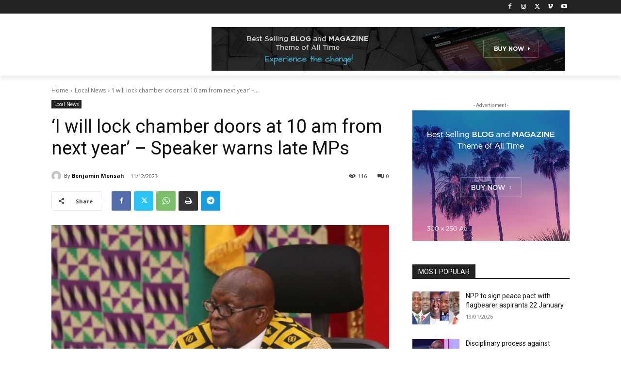

--- FILE ---
content_type: text/html; charset=utf-8
request_url: https://www.google.com/recaptcha/api2/aframe
body_size: 247
content:
<!DOCTYPE HTML><html><head><meta http-equiv="content-type" content="text/html; charset=UTF-8"></head><body><script nonce="9WXwNtrJXbPYoMrwqc6eww">/** Anti-fraud and anti-abuse applications only. See google.com/recaptcha */ try{var clients={'sodar':'https://pagead2.googlesyndication.com/pagead/sodar?'};window.addEventListener("message",function(a){try{if(a.source===window.parent){var b=JSON.parse(a.data);var c=clients[b['id']];if(c){var d=document.createElement('img');d.src=c+b['params']+'&rc='+(localStorage.getItem("rc::a")?sessionStorage.getItem("rc::b"):"");window.document.body.appendChild(d);sessionStorage.setItem("rc::e",parseInt(sessionStorage.getItem("rc::e")||0)+1);localStorage.setItem("rc::h",'1768820669160');}}}catch(b){}});window.parent.postMessage("_grecaptcha_ready", "*");}catch(b){}</script></body></html>